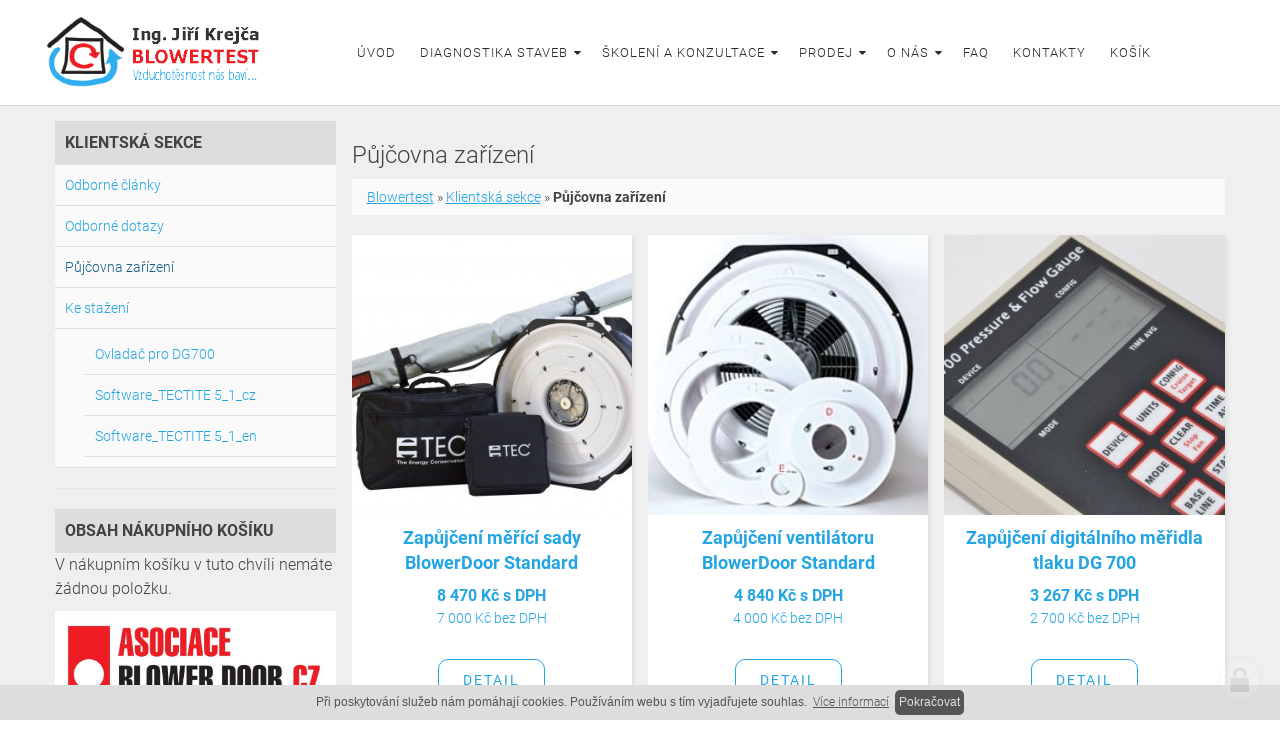

--- FILE ---
content_type: text/html; charset=utf-8
request_url: https://www.blowertest.cz/pujcovna-zarizeni
body_size: 6314
content:
<!doctype html><!-- icard: bootstraplayout3 -->
<!--[if lt IE 7 ]> <html class="ie6"> <![endif]-->
<!--[if IE 7 ]>    <html class="ie7"> <![endif]-->
<!--[if IE 8 ]>    <html class="ie8"> <![endif]-->
<!--[if IE 9 ]>    <html class="ie9"> <![endif]-->
<!--[if (gt IE 9)|!(IE)]><!--> <html> <!--<![endif]-->
<head>
    <meta charset="utf-8" />
    <meta http-equiv="Content-Type" content="text/html; charset=utf-8" />
    <meta name="generator" content="icard.cz platform | www.icard.cz | Bootstrap 3.3.2" />

    <title>Půjčovna zařízení - Blowertest</title>
    <link rel="shortcut icon" href="https://www.blowertest.cz/cardskins/bs3.blowertest2020/favicon.ico" />
    <meta name="description" content="" />
    <meta name="keywords" content="" />
    <meta property="og:title" content="Půjčovna zařízení - Blowertest" />
    <meta property="og:type" content="website" />
    <meta property="og:description" content="" />
    <meta property="og:url" content="https://www.blowertest.cz/pujcovna-zarizeni" />
    <meta property="og:image" content="" />
    <script src="https://www.blowertest.cz/js/icardcore.min.js"></script>
    <script src="https://www.blowertest.cz/rfw/twitter.bootstrap/3.3.2/js/bootstrap.min.js"></script>
    <link href="https://www.blowertest.cz/rfw/twitter.bootstrap/3.3.2/css/bootstrap.min.css" rel="stylesheet" />
    <link href="https://www.blowertest.cz/rfw/twitter.bootstrap/3.3.2/icard.bootstrap.css" rel="stylesheet" />
    <meta name="viewport" content="width=device-width, initial-scale=1, maximum-scale=1" />
    <script type="text/javascript">head.ready(function() { head.test((head.browser.ie && parseFloat(head.browser.version) < 9),['https://www.blowertest.cz/js/respond.min.js'],[],function() {});});</script>
    <link rel="stylesheet" href="https://www.blowertest.cz/css/icardcore.min.css?20260118" />
    

    <link rel="stylesheet" href="https://www.blowertest.cz/cardskins/bs3.blowertest2020/_layoutSubpageSide/template.css?20260118" />
    <meta name="google-site-verification" content="q7SJTDfcs-0V7LAPIi8OF9kNV4bsNXSPwXxsZXqxIso" />
<!-- Global site tag (gtag.js) - Google Analytics -->
<script async src="https://www.googletagmanager.com/gtag/js?id=G-7XJSE8TNP8"></script>
<script>
  window.dataLayer = window.dataLayer || [];
  function gtag(){dataLayer.push(arguments);}
  gtag('js', new Date());

  gtag('config', 'G-7XJSE8TNP8');
</script>

    <!-- STYLES --->
<link rel="stylesheet" type="text/css" media="screen" href="https://www.blowertest.cz/cardskins/bs3.blowertest2020/_temp/cssloader-16f3f5ad835f.css?1603033622" id="tempcss" />
    </head>
<body data-lang="" class="page-20440 page-20705 page-20708 " id="page-20708" >



<div id="wrapper" class="core-layout">
	<div id="top-menu" class="sticky">    <div class="w-snippet" id="snippet-persistentWidget-menu-widgetsnippet">
                    







<div id="menu-nebula">
	<div class="menu-wrapper">
		<div class="core-row" data-flex="center">
						<div class="nebula-brand">
					<a href="/"><img src="https://www.blowertest.cz/cardskins/bs3.blowertest2020/img/logo.png" alt="logo" /></a>
			</div>
						<div class="core-col space-gap"></div>
						<div class="core-row nebula-nav" data-flex="center" data-hide="xs sm md">





    

<div id="snippet-persistentWidget-menu-persistentMenu-systemMenu-menu">
		<div class="component-item componentMenu" id="componentMenu_systemMenu">
			
			
			<ul class=""><li id="menuid-20442" class="nth1 first"><a href="/uvod"><span class="mpart1">Úvod</span> </a></li><li id="menuid-20443" class="nth2 haschild"><a href="/diagnostika-staveb"><span class="mpart1">Diagnostika staveb</span> </a>			<ul class=""><li id="menuid-20461" class="nth1 first"><a href="/blower-door-test-rodinnych-domu-a-bytu"><span class="mpart1">Blower door test rodinných domů a bytů</span> </a></li><li id="menuid-20462" class="nth2"><a href="/blower-door-test-bytovych-domu"><span class="mpart1">Blower door test bytových domů</span> </a></li><li id="menuid-20463" class="nth3"><a href="/blower-door-test-velkych-hal-a-prumyslovych-objektu"><span class="mpart1">Blower door test velkých hal a průmyslových objektů</span> </a></li><li id="menuid-21403" class="nth4"><a href="/mereni-vzduchotechniky"><span class="mpart1">Měření těsnosti vzduchotechnického potrubí</span> </a></li><li id="menuid-20464" class="nth5"><a href="/door-fan-test"><span class="mpart1">Door Fan test</span> </a></li><li id="menuid-20465" class="nth6"><a href="/kontrola-nastaveni-vzduchotechniky"><span class="mpart1">Kontrola nastavení vzduchotechniky</span> </a></li><li id="menuid-20466" class="nth7 haschild"><a href="/laborator-vzduchotesnosti"><span class="mpart1">Laboratoř vzduchotěsnosti</span> </a></li><li id="menuid-20467" class="nth8 last"><a href="/termografie-staveb-a-prumyslovych-zarizeni"><span class="mpart1">Termografie staveb a průmyslových zařízení</span> </a></li></ul>
</li><li id="menuid-20444" class="nth3 haschild"><a href="/skoleni-a-konzultace"><span class="mpart1">Školení a konzultace</span> </a>			<ul class=""><li id="menuid-20468" class="nth1 first"><a href="/zakladni-kurz-blower-door-test"><span class="mpart1">Základní kurz Blower door test</span> </a></li><li id="menuid-20469" class="nth2"><a href="/jak-navrhovat-a-stavet-vzduchotesne-budovy"><span class="mpart1">Jak navrhovat a stavět vzduchotěsné budovy</span> </a></li><li id="menuid-20470" class="nth3"><a href="/blower-door-test-velkych-budov-s-blowerdoor-multiplefan"><span class="mpart1">Blower door test velkých budov s BlowerDoor MultipleFan</span> </a></li><li id="menuid-20471" class="nth4"><a href="/konzultace-ve-fazi-projektu-stavby"><span class="mpart1">Konzultace ve fázi projektu stavby</span> </a></li><li id="menuid-20472" class="nth5 last"><a href="/konzultace-v-prubehu-vystavby"><span class="mpart1">Konzultace v průběhu výstavby</span> </a></li></ul>
</li><li id="menuid-20445" class="nth4 haschild"><a href="/prodej"><span class="mpart1">Prodej</span> </a>			<ul class=""><li id="menuid-20452" class="nth1 first haschild"><a href="/merici-technika-minneapolis-blowerdoor"><span class="mpart1">Měřicí technika Minneapolis BlowerDoor</span> </a></li><li id="menuid-20453" class="nth2"><a href="/kalibrace-meridel"><span class="mpart1">Kalibrace měřidel</span> </a></li><li id="menuid-20454" class="nth3"><a href="/zarizeni-pro-detekci-netesnosti"><span class="mpart1">Zařízení pro detekci netěsností</span> </a></li><li id="menuid-20455" class="nth4 last haschild"><a href="/material-pro-vzduchotesnost-staveb"><span class="mpart1">Materiál pro vzduchotěsnost staveb</span> </a></li></ul>
</li><li id="menuid-20446" class="nth5 haschild"><a href="/o-nas"><span class="mpart1">O nás</span> </a>			<ul class=""><li id="menuid-20449" class="nth1 first"><a href="/novinky"><span class="mpart1">Novinky</span> </a></li><li id="menuid-20450" class="nth2"><a href="/zajimave-realizace"><span class="mpart1">Zajímavé realizace</span> </a></li><li id="menuid-20503" class="nth3"><a href="/30-let-minneapolis-blowerdoor"><span class="mpart1">30 let Minneapolis BlowerDoor</span> </a></li><li id="menuid-20451" class="nth4 last"><a href="/obchodni-podminky"><span class="mpart1">Obchodní podmínky</span> </a></li></ul>
</li><li id="menuid-20447" class="nth6"><a href="/nejcastejsi-dotazy"><span class="mpart1">FAQ</span> </a></li><li id="menuid-20448" class="nth7"><a href="/kontakty"><span class="mpart1">Kontakty</span> </a></li><li id="menuid-20485" class="nth8 last"><a href="/kosik"><span class="mpart1">Košík</span> </a></li></ul>
		</div>



</div>			</div>

						<div class="core-col space-gap"></div>



						<div data-hide="lg">
				<button id="btn-show-nav" class="nebula-bars btn btn--open-nav"><i class="la la-bars"></i></button>
			</div>
		</div>
	</div>
</div>

<div id="mobile-nav-body" class="right">
	<div class="core-row mobile-nav-wrapper" data-flex="center">





    

<div id="snippet-persistentWidget-menu-persistentMenu-mobileSystemMenu-menu">
		<div class="component-item componentMenu" id="componentMenu_mobileSystemMenu">
			
			
			<ul class=""><li id="menuid-20442" class="nth1 first"><a href="/uvod"><span class="mpart1">Úvod</span> </a></li><li id="menuid-20443" class="nth2 haschild"><a href="/diagnostika-staveb"><span class="mpart1">Diagnostika staveb</span> </a></li><li id="menuid-20444" class="nth3 haschild"><a href="/skoleni-a-konzultace"><span class="mpart1">Školení a konzultace</span> </a></li><li id="menuid-20445" class="nth4 haschild"><a href="/prodej"><span class="mpart1">Prodej</span> </a></li><li id="menuid-20446" class="nth5 haschild"><a href="/o-nas"><span class="mpart1">O nás</span> </a></li><li id="menuid-20447" class="nth6"><a href="/nejcastejsi-dotazy"><span class="mpart1">FAQ</span> </a></li><li id="menuid-20448" class="nth7"><a href="/kontakty"><span class="mpart1">Kontakty</span> </a></li><li id="menuid-20485" class="nth8 last"><a href="/kosik"><span class="mpart1">Košík</span> </a></li></ul>
		</div>



</div>	</div>


		<button id="btn-close-nav" class="btn btn--close-nav" aria-label="Close menu"><i class="la la-close"></i></button>
</div>

    </div></div>

    <div class="w-snippet" id="snippet-widget-contentContainerSide-widgetsnippet">
                    

<section class="content-container">
	<div class="core-container container-wrapper">
		<div class="core-row" data-flex="gutter-l">
			<div class="core-col" data-flex="1/4" id="leftpanel">
				<div class="desktop-only">





    

<div id="snippet-widget-contentContainerSide-persistentMenu-submenuLeft-menu">
		<div class="component-item componentMenu" id="componentMenu_submenuLeft">
			<p class="submenutitle">Klientská sekce</p>
			
			<ul class=""><li id="menuid-20706" class="nth1 first"><a href="/odborne-clanky"><span class="mpart1">Odborné články</span> </a></li><li id="menuid-20707" class="nth2"><a href="/odborne-dotazy"><span class="mpart1">Odborné dotazy</span> </a></li><li id="menuid-20708" class="nth3 active"><a href="/pujcovna-zarizeni"><span class="mpart1">Půjčovna zařízení</span> </a></li><li id="menuid-20709" class="nth4 last haschild"><a href="/ke-stazeni"><span class="mpart1">Ke stažení</span> </a>			<ul class=""><li id="menuid-20894" class="nth1 first"><a href="/ovladac-dg700"><span class="mpart1">Ovladač pro DG700</span> </a></li><li id="menuid-20895" class="nth2"><a href="/tectite-5-1-cz"><span class="mpart1">Software_TECTITE 5_1_cz</span> </a></li><li id="menuid-21575" class="nth3 last"><a href="/software-tectite-5-1-en"><span class="mpart1">Software_TECTITE 5_1_en</span> </a></li></ul>
</li></ul>
		</div>



</div>					<hr />



<div class="">
    <div class="componentContainer ">

                    <div class="container-item item" id="kosik-item-1">
                    
<div id="snippet-widget-contentContainerSide-persistentContainer-kosik-persistentShopCart-13e3ea4faefefdd11e9f06dd944c4059-shopcart">
    

<div class="component-item 13e3ea4faefefdd11e9f06dd944c4059" id="componentShopCart_13e3ea4faefefdd11e9f06dd944c4059">
    <p class="submenutitle">Obsah nákupního košíku</p>
    <p>V nákupním košíku v tuto chvíli nemáte žádnou položku.</p>
    
</div>
</div>                                        </div>
    </div>
</div>



<div class="componentImageWrapper" id="snippet-widget-contentContainerSide-persistentImage-left1-image">
        <img itemprop="url" class="componentImage" src="/cardfiles/card-blowertest/img/9b5434597a1b3360f019ca979cb9ea7d.jpg" alt="" />
        <div class="componentImageOverlay"></div>

</div>


<div class="componentImageWrapper" id="snippet-widget-contentContainerSide-persistentImage-left2-image">
        <img itemprop="url" class="componentImage" src="/cardfiles/card-blowertest/img/f675aacec5088170147bbf30df1137b4.jpg" alt="" />
        <div class="componentImageOverlay"></div>

</div>


<div class="componentImageWrapper" id="snippet-widget-contentContainerSide-persistentImage-left3-image">
        <img itemprop="url" class="componentImage" src="/cardfiles/card-blowertest/img/8104da999bbe5e2fea295b8dfa5a21e3.jpg" alt="" />
        <div class="componentImageOverlay"></div>

</div>
				</div>	
			</div>	
			<div class="core-col col-text" data-flex="3/4" data-flex-sm="1/1">
					<h1 class="h2 page-title">Půjčovna zařízení</h1>


    

<div class="component-item componentNavigator breadcrumb" id="componentNavigator_default">
    <a href="https://www.blowertest.cz/">Blowertest</a> <span class="divider">&raquo;</span>                <a class="navitem" href="/klientska-sekce">Klientská sekce</a>
        <span class="divider">&raquo;</span>
                <strong class="navitem">Půjčovna zařízení</strong>
        
</div>



<div class="">
    <div class="componentContainer ">

                    <div class="container-item item" id="default-item-1">
                    
<div id="snippet-widget-contentContainerSide-container-default-products-0923300392534ba9eb3d5e301de7bd36-products">
    


<div class="component-item componentProducts" id="componentProducts_0923300392534ba9eb3d5e301de7bd36">
        <div class="product-item core-row" data-flex="gutter-l">
                <div class="core-col ac" data-flex="1/3">
                
                    <div class="shopitem">                        
                        <a class="image-link fullfill" data-autosize="box" href="/zapujceni-merici-sady-blowerdoor-standard">
                            <img src="/cardfiles/card-blowertest/card-20736/img/thumbs/cef96c41dbcda59b94589ef7f1cf96d8.jpg" alt="Zapůjčení měřící sady BlowerDoor Standard" />
                        </a>
                        <div class="padding-horizontal">
                            <a class="image-link" href="/zapujceni-merici-sady-blowerdoor-standard">
                                <span class="ptitle" href="/zapujceni-merici-sady-blowerdoor-standard">Zapůjčení měřící sady BlowerDoor Standard</span>
                                
                                    <span class="pprice"><strong><span>8 470&nbsp;Kč</span> s DPH</strong></span>
                                    <span class="pprice"><small><span>7 000&nbsp;Kč</span> bez DPH</small></span>
                                    
                                <span class="btn btn-default">Detail</span>
                            </a>    
                            <a href="/zapujceni-merici-sady-blowerdoor-standard"></a>
                        </div>
                    </div>

                </div>
            
                <div class="core-col ac" data-flex="1/3">
                
                    <div class="shopitem">                        
                        <a class="image-link fullfill" data-autosize="box" href="/zapujceni-ventilatoru-blowerdoor-standard">
                            <img src="/cardfiles/card-blowertest/card-20737/img/thumbs/527a08b3e1338df15e3ef2a9cf5586ab.jpg" alt="Zapůjčení ventilátoru BlowerDoor Standard" />
                        </a>
                        <div class="padding-horizontal">
                            <a class="image-link" href="/zapujceni-ventilatoru-blowerdoor-standard">
                                <span class="ptitle" href="/zapujceni-ventilatoru-blowerdoor-standard">Zapůjčení ventilátoru BlowerDoor Standard</span>
                                
                                    <span class="pprice"><strong><span>4 840&nbsp;Kč</span> s DPH</strong></span>
                                    <span class="pprice"><small><span>4 000&nbsp;Kč</span> bez DPH</small></span>
                                    
                                <span class="btn btn-default">Detail</span>
                            </a>    
                            <a href="/zapujceni-ventilatoru-blowerdoor-standard"></a>
                        </div>
                    </div>

                </div>
            
                <div class="core-col ac" data-flex="1/3">
                
                    <div class="shopitem">                        
                        <a class="image-link fullfill" data-autosize="box" href="/zapujceni-digitalniho-meridla-tlaku-dg-700">
                            <img src="/cardfiles/card-blowertest/card-20738/img/thumbs/1a4edb0e9781377c16636d536a35b6d8.jpg" alt="Zapůjčení digitálního měřidla tlaku DG 700" />
                        </a>
                        <div class="padding-horizontal">
                            <a class="image-link" href="/zapujceni-digitalniho-meridla-tlaku-dg-700">
                                <span class="ptitle" href="/zapujceni-digitalniho-meridla-tlaku-dg-700">Zapůjčení digitálního měřidla tlaku DG 700</span>
                                
                                    <span class="pprice"><strong><span>3 267&nbsp;Kč</span> s DPH</strong></span>
                                    <span class="pprice"><small><span>2 700&nbsp;Kč</span> bez DPH</small></span>
                                    
                                <span class="btn btn-default">Detail</span>
                            </a>    
                            <a href="/zapujceni-digitalniho-meridla-tlaku-dg-700"></a>
                        </div>
                    </div>

                </div>
            
                <div class="core-col ac" data-flex="1/3">
                
                    <div class="shopitem">                        
                        <a class="image-link fullfill" data-autosize="box" href="/zapujceni-regulatoru-otacek-pro-ventilator-blowerdoor-standard">
                            <img src="/cardfiles/card-blowertest/card-21363/img/thumbs/921c7f36526cf0d9bb7439e56e789da7.jpg" alt="Zapůjčení regulátoru otáček pro ventilátor BlowerDoor Standard" />
                        </a>
                        <div class="padding-horizontal">
                            <a class="image-link" href="/zapujceni-regulatoru-otacek-pro-ventilator-blowerdoor-standard">
                                <span class="ptitle" href="/zapujceni-regulatoru-otacek-pro-ventilator-blowerdoor-standard">Zapůjčení regulátoru otáček pro ventilátor BlowerDoor Standard</span>
                                
                                    <span class="pprice"><strong><span>1 331&nbsp;Kč</span> s DPH</strong></span>
                                    <span class="pprice"><small><span>1 100&nbsp;Kč</span> bez DPH</small></span>
                                    
                                <span class="btn btn-default">Detail</span>
                            </a>    
                            <a href="/zapujceni-regulatoru-otacek-pro-ventilator-blowerdoor-standard"></a>
                        </div>
                    </div>

                </div>
            
                <div class="core-col ac" data-flex="1/3">
                
                    <div class="shopitem">                        
                        <a class="image-link fullfill" data-autosize="box" href="/zapujceni-blowerdoor-instalacniho-ramu-standardni-velikost">
                            <img src="/cardfiles/card-blowertest/card-20739/img/thumbs/73752c018762ece932ce3a48736298a3.jpg" alt="Zapůjčení BlowerDoor instalačního rámu - standardní velikost" />
                        </a>
                        <div class="padding-horizontal">
                            <a class="image-link" href="/zapujceni-blowerdoor-instalacniho-ramu-standardni-velikost">
                                <span class="ptitle" href="/zapujceni-blowerdoor-instalacniho-ramu-standardni-velikost">Zapůjčení BlowerDoor instalačního rámu - standardní velikost</span>
                                
                                    <span class="pprice"><strong><span>1 331&nbsp;Kč</span> s DPH</strong></span>
                                    <span class="pprice"><small><span>1 100&nbsp;Kč</span> bez DPH</small></span>
                                    
                                <span class="btn btn-default">Detail</span>
                            </a>    
                            <a href="/zapujceni-blowerdoor-instalacniho-ramu-standardni-velikost"></a>
                        </div>
                    </div>

                </div>
            
                <div class="core-col ac" data-flex="1/3">
                
                    <div class="shopitem">                        
                        <a class="image-link fullfill" data-autosize="box" href="/zapujceni-blowerdoor-plachty-standardni-velikosti-s-1-otvorem-pro-ventilator-standard">
                            <img src="/cardfiles/card-blowertest/card-20740/img/thumbs/da15babede034531636c6c3ef030a3a3.jpg" alt="Zapůjčení BlowerDoor plachty standardní velikosti s 1 otvorem pro ventilátor Standard" />
                        </a>
                        <div class="padding-horizontal">
                            <a class="image-link" href="/zapujceni-blowerdoor-plachty-standardni-velikosti-s-1-otvorem-pro-ventilator-standard">
                                <span class="ptitle" href="/zapujceni-blowerdoor-plachty-standardni-velikosti-s-1-otvorem-pro-ventilator-standard">Zapůjčení BlowerDoor plachty standardní velikosti s 1 otvorem pro ventilátor Standard</span>
                                
                                    <span class="pprice"><strong><span>1 331&nbsp;Kč</span> s DPH</strong></span>
                                    <span class="pprice"><small><span>1 100&nbsp;Kč</span> bez DPH</small></span>
                                    
                                <span class="btn btn-default">Detail</span>
                            </a>    
                            <a href="/zapujceni-blowerdoor-plachty-standardni-velikosti-s-1-otvorem-pro-ventilator-standard"></a>
                        </div>
                    </div>

                </div>
            
                <div class="core-col ac" data-flex="1/3">
                
                    <div class="shopitem">                        
                        <a class="image-link fullfill" data-autosize="box" href="/zapujceni-blowerdoor-plachty-standardni-velikosti-s-2-otvory-pro-ventilator-standard">
                            <img src="/cardfiles/card-blowertest/card-20741/img/thumbs/927cf972ac943e501a834472de4193ce.jpg" alt="Zapůjčení BlowerDoor plachty standardní velikosti s 2 otvory pro ventilátor Standard" />
                        </a>
                        <div class="padding-horizontal">
                            <a class="image-link" href="/zapujceni-blowerdoor-plachty-standardni-velikosti-s-2-otvory-pro-ventilator-standard">
                                <span class="ptitle" href="/zapujceni-blowerdoor-plachty-standardni-velikosti-s-2-otvory-pro-ventilator-standard">Zapůjčení BlowerDoor plachty standardní velikosti s 2 otvory pro ventilátor Standard</span>
                                
                                    <span class="pprice"><strong><span>1 331&nbsp;Kč</span> s DPH</strong></span>
                                    <span class="pprice"><small><span>1 100&nbsp;Kč</span> bez DPH</small></span>
                                    
                                <span class="btn btn-default">Detail</span>
                            </a>    
                            <a href="/zapujceni-blowerdoor-plachty-standardni-velikosti-s-2-otvory-pro-ventilator-standard"></a>
                        </div>
                    </div>

                </div>
            
                <div class="core-col ac" data-flex="1/3">
                
                    <div class="shopitem">                        
                        <a class="image-link fullfill" data-autosize="box" href="/zapujceni-blowerdoor-plachty-standardni-velikosti-s-3-otvory-pro-ventilator-standard">
                            <img src="/cardfiles/card-blowertest/card-20742/img/thumbs/21f40b846e851695a598388cf0020406.jpg" alt="Zapůjčení BlowerDoor plachty standardní velikosti s 3 otvory pro ventilátor Standard" />
                        </a>
                        <div class="padding-horizontal">
                            <a class="image-link" href="/zapujceni-blowerdoor-plachty-standardni-velikosti-s-3-otvory-pro-ventilator-standard">
                                <span class="ptitle" href="/zapujceni-blowerdoor-plachty-standardni-velikosti-s-3-otvory-pro-ventilator-standard">Zapůjčení BlowerDoor plachty standardní velikosti s 3 otvory pro ventilátor Standard</span>
                                
                                    <span class="pprice"><strong><span>1 331&nbsp;Kč</span> s DPH</strong></span>
                                    <span class="pprice"><small><span>1 100&nbsp;Kč</span> bez DPH</small></span>
                                    
                                <span class="btn btn-default">Detail</span>
                            </a>    
                            <a href="/zapujceni-blowerdoor-plachty-standardni-velikosti-s-3-otvory-pro-ventilator-standard"></a>
                        </div>
                    </div>

                </div>
            
                <div class="core-col ac" data-flex="1/3">
                
                    <div class="shopitem">                        
                        <a class="image-link fullfill" data-autosize="box" href="/zapujceni-blowerdoor-plachty-standardni-velikosti-s-1-otvorem-pro-ventilator-ductblaster-minifan">
                            <img src="/cardfiles/card-blowertest/card-20743/img/thumbs/db3f5748ebaf9447a2891c2a6da3e69e.jpg" alt="Zapůjčení BlowerDoor plachty standardní velikosti s 1 otvorem pro ventilátor DuctBlaster (MiniFan)" />
                        </a>
                        <div class="padding-horizontal">
                            <a class="image-link" href="/zapujceni-blowerdoor-plachty-standardni-velikosti-s-1-otvorem-pro-ventilator-ductblaster-minifan">
                                <span class="ptitle" href="/zapujceni-blowerdoor-plachty-standardni-velikosti-s-1-otvorem-pro-ventilator-ductblaster-minifan">Zapůjčení BlowerDoor plachty standardní velikosti s 1 otvorem pro ventilátor DuctBlaster (MiniFan)</span>
                                
                                    <span class="pprice"><strong><span>1 331&nbsp;Kč</span> s DPH</strong></span>
                                    <span class="pprice"><small><span>1 100&nbsp;Kč</span> bez DPH</small></span>
                                    
                                <span class="btn btn-default">Detail</span>
                            </a>    
                            <a href="/zapujceni-blowerdoor-plachty-standardni-velikosti-s-1-otvorem-pro-ventilator-ductblaster-minifan"></a>
                        </div>
                    </div>

                </div>
            
                <div class="core-col ac" data-flex="1/3">
                
                    <div class="shopitem">                        
                        <a class="image-link fullfill" data-autosize="box" href="/zapujceni-mikroprutokomeru-mlm">
                            <img src="/cardfiles/card-blowertest/card-20744/img/thumbs/bae77ac7863f5692897d9da4f927745f.jpg" alt="Zapůjčení mikroprůtokoměru MLM" />
                        </a>
                        <div class="padding-horizontal">
                            <a class="image-link" href="/zapujceni-mikroprutokomeru-mlm">
                                <span class="ptitle" href="/zapujceni-mikroprutokomeru-mlm">Zapůjčení mikroprůtokoměru MLM</span>
                                
                                    <span class="pprice"><strong><span>4 719&nbsp;Kč</span> s DPH</strong></span>
                                    <span class="pprice"><small><span>3 900&nbsp;Kč</span> bez DPH</small></span>
                                    
                                <span class="btn btn-default">Detail</span>
                            </a>    
                            <a href="/zapujceni-mikroprutokomeru-mlm"></a>
                        </div>
                    </div>

                </div>
            
                <div class="core-col ac" data-flex="1/3">
                
                    <div class="shopitem">                        
                        <a class="image-link fullfill" data-autosize="box" href="/zapujceni-flowblaster">
                            <img src="/cardfiles/card-blowertest/card-20745/img/thumbs/69409b55df3083ebfd215dd91369557d.jpg" alt="Zapůjčení FlowBlaster" />
                        </a>
                        <div class="padding-horizontal">
                            <a class="image-link" href="/zapujceni-flowblaster">
                                <span class="ptitle" href="/zapujceni-flowblaster">Zapůjčení FlowBlaster</span>
                                
                                    <span class="pprice"><strong><span>3 025&nbsp;Kč</span> s DPH</strong></span>
                                    <span class="pprice"><small><span>2 500&nbsp;Kč</span> bez DPH</small></span>
                                    
                                <span class="btn btn-default">Detail</span>
                            </a>    
                            <a href="/zapujceni-flowblaster"></a>
                        </div>
                    </div>

                </div>
            
                <div class="core-col ac" data-flex="1/3">
                
                    <div class="shopitem">                        
                        <a class="image-link fullfill" data-autosize="box" href="/zapujceni-vyvijece-koure-handfogger">
                            <img src="/cardfiles/card-blowertest/card-20746/img/thumbs/e98de9f16a88f7e19adc56168af8d1b4.jpg" alt="Zapůjčení vyvíječe kouře HandFogger" />
                        </a>
                        <div class="padding-horizontal">
                            <a class="image-link" href="/zapujceni-vyvijece-koure-handfogger">
                                <span class="ptitle" href="/zapujceni-vyvijece-koure-handfogger">Zapůjčení vyvíječe kouře HandFogger</span>
                                
                                    <span class="pprice"><strong><span>2 178&nbsp;Kč</span> s DPH</strong></span>
                                    <span class="pprice"><small><span>1 800&nbsp;Kč</span> bez DPH</small></span>
                                    
                                <span class="btn btn-default">Detail</span>
                            </a>    
                            <a href="/zapujceni-vyvijece-koure-handfogger"></a>
                        </div>
                    </div>

                </div>
            
                <div class="core-col ac" data-flex="1/3">
                
                    <div class="shopitem">                        
                        <a class="image-link fullfill" data-autosize="box" href="/zapujceni-vyvijece-koure-heavyfogger">
                            <img src="/cardfiles/card-blowertest/card-20747/img/thumbs/02faa6262512a6c1bf05b44127439f23.jpg" alt="Zapůjčení vyvíječe kouře HeavyFogger" />
                        </a>
                        <div class="padding-horizontal">
                            <a class="image-link" href="/zapujceni-vyvijece-koure-heavyfogger">
                                <span class="ptitle" href="/zapujceni-vyvijece-koure-heavyfogger">Zapůjčení vyvíječe kouře HeavyFogger</span>
                                
                                    <span class="pprice"><strong><span>2 178&nbsp;Kč</span> s DPH</strong></span>
                                    <span class="pprice"><small><span>1 800&nbsp;Kč</span> bez DPH</small></span>
                                    
                                <span class="btn btn-default">Detail</span>
                            </a>    
                            <a href="/zapujceni-vyvijece-koure-heavyfogger"></a>
                        </div>
                    </div>

                </div>
            
                <div class="core-col ac" data-flex="1/3">
                
                    <div class="shopitem">                        
                        <a class="image-link fullfill" data-autosize="box" href="/zapujceni-vyvijece-koure-slight-fogger">
                            <img src="/cardfiles/card-blowertest/card-21360/img/thumbs/8839d9a70991bcc837356af5049e5c97.jpg" alt="Zapůjčení vyvíječe kouře Slight Fogger" />
                        </a>
                        <div class="padding-horizontal">
                            <a class="image-link" href="/zapujceni-vyvijece-koure-slight-fogger">
                                <span class="ptitle" href="/zapujceni-vyvijece-koure-slight-fogger">Zapůjčení vyvíječe kouře Slight Fogger</span>
                                
                                    <span class="pprice"><strong><span>2 178&nbsp;Kč</span> s DPH</strong></span>
                                    <span class="pprice"><small><span>1 800&nbsp;Kč</span> bez DPH</small></span>
                                    
                                <span class="btn btn-default">Detail</span>
                            </a>    
                            <a href="/zapujceni-vyvijece-koure-slight-fogger"></a>
                        </div>
                    </div>

                </div>
            
        </div>
    
</div>
</div>                                        </div>
    </div>
</div>

			</div>
		</div>
	</div>
</section>    </div>	
    <div class="w-snippet" id="snippet-persistentWidget-footer-widgetsnippet">
                    


<div class="footer-nav core-theme-dark">
	<div class="core-container footer-wrapper">
		<div class="core-row nav-wrapper">
			<div class="nav-menu">
				<h5 class="nav-title">Důležité informace</h5>

<div id="snippet-persistentWidget-footer-html-footerMenu-htmlinline">
    

<div class="componentHtmlInlineBlock  component-item" id="componentHtmlInlineBlock_footerMenu">
    <p><a href="/klientska-sekce">Klientská sekce</a><br /><a href="/novinky">Novinky</a><br /><a href="/obchodni-podminky">Obchodní podmínky</a></p>
</div>

</div>			</div>
			<div class="nav-company">
				<h5 class="nav-title">Ing. Jiří Krejča</h5>

<div id="snippet-persistentWidget-footer-html-footerCompany1-htmlinline">
    

<div class="componentHtmlInlineBlock  component-item" id="componentHtmlInlineBlock_footerCompany1">
    <p>Musilova 5<br />586 01<br />Jihlava<br />IČ: 76539547<br />DIČ: 6709101014</p>
</div>

</div>			</div>
			<div class="nav-company">
				<h5 class="nav-title">Blowertest s.r.o.</h5>

<div id="snippet-persistentWidget-footer-html-footerCompany2-htmlinline">
    

<div class="componentHtmlInlineBlock  component-item" id="componentHtmlInlineBlock_footerCompany2">
    <p>Musilova 5<br />586 01<br />Jihlava<br />IČ: 04680936</p>
</div>

</div>			</div>
			<div class="nav-contact">
				<h5 class="nav-title">Kontakt</h5>
				<div class="contact-item">
    

<a class="componentLink " id="componentLink_footerPhone5" href="tel:+420724041052">
    +420 724 041 052
</a></div>
				<div class="contact-item">
    

<a class="componentLink " id="componentLink_footerEmail" href="mailto:info@blowertest.cz">
    info@blowertest.cz
</a></div>
			</div>
			<div class="nav-followus">
				<h5 class="nav-title">Zůstaňte ve spojení</h5>
				<a target="_blank" href="https://www.facebook.com/Blower-door-143883985625498/"><i class="fa fa-facebook"></i></a>
				<a target="_blank" href="https://www.youtube.com/channel/UC96-Hkm0fNmJoOqOtU9eAmA"><i class="fa fa-youtube"></i></a>
			</div>
		</div>
		<div class="core-row copyright" data-flex="center">
			<div class="core-col col-text" data-flex="1/2">
				<div class="text-left">

<div id="snippet-persistentWidget-footer-htmlInlineBlock-textLeft-htmlinline">
    

<div class="componentHtmlInlineBlock  component-item" id="componentHtmlInlineBlock_textLeft">
    <p>© copyright 2020<br /></p>
</div>

</div>				</div>
			</div>
			<div class="core-col col-text" data-flex="1/2">
				<div class="text-right">
					web by <a href='http://galar.cz' target='_blank' title='WEB, SEO, reklama'>galar.cz</a>
				</div>
			</div>
		</div>
	</div>
</div>    </div></div>


<script>

  head.ready(function() {
    $('a[href*="#"]:not([href="#"]):not(a.tab-link[href*="#"]):not([href="#slideshow"]):not([href*="#photogallery"]):not(a.accordion-link[href*="#"])').click(function() {
        if (location.pathname.replace(/^\//,'') == this.pathname.replace(/^\//,'') && location.hostname == this.hostname) {
          var target = $(this.hash);
          target = target.length ? target : $('[name=' + this.hash.slice(1) +']');
          if (target.length) {
            $('html, body').animate({
              scrollTop: target.offset().top - 0
            }, 1000);
            return false;
          }
        }
      });
  });

</script>    <!-- 1768700120 -->


    <!-- JAVASCRIPTS LOADER START 1768700120 -->

<div id="snippet--js">    <script src="/cardskins/bs3.blowertest2020/templates/componentWidget/menu_nebula/default.js"></script><!-- js [_e9bcccd5c821d414a09900081a9ef45b] -->
</div>    <!-- JAVASCRIPTS LOADER END -->


    <div class="loginpanel">
            <a rel="nofollow" class="icardloginbtn" title="Přihlásit se do administrace" href="/auth/login/pujcovna-zarizeni?backlink=pujcovna-zarizeni"></a>
    </div>

        <!--[if lte IE 6]>
    <div id="ie-message">
      POZOR! používáte zastaralý internetový prohlížeč! Z bezpečnostních důvodů je nutné jej aktualizovat na novější <a href="https://windows.microsoft.com/cs-cz/internet-explorer/download-ie" target="_new">IE</a>, <a href="https://www.getfirefox.com" target="_new">Firefox</a> nebo <a href="https://www.google.com/intl/cs/chrome/" target="_new">Chrome</a>.
    </div>
    <![endif]-->
    <!-- ADDITIONAL --><div id="snippet--additionalContent"></div>
    <div class="accesskeys" style="display:none">
        <a href="/" accesskey="0">Home</a>
        <a href="/" accesskey="1">Web map</a>
        <a href="/popr/" accesskey="2">Prohlášení o přístupnosti</a>
    </div>
</body>
</html>


--- FILE ---
content_type: text/css
request_url: https://www.blowertest.cz/cardskins/bs3.blowertest2020/_temp/cssloader-16f3f5ad835f.css?1603033622
body_size: 3468
content:
#menu-nebula ul,#mobile-nav-body ul{list-style:none;padding:0;margin:0}#menu-nebula li,#mobile-nav-body li{margin:0;padding:0;display:inline-block}#menu-nebula .btn,#mobile-nav-body .btn{margin:0;padding:0;border:none;-webkit-border-radius:0;-moz-border-radius:0;border-radius:0;background:0 0;outline:0;-webkit-box-shadow:none;-moz-box-shadow:none;box-shadow:none}#menu-nebula .btn:focus,#mobile-nav-body .btn:focus{outline:0}#wrapper .sticky,.sticky{position:fixed;top:0;left:0;right:0;z-index:1001;pointer-events:none}#menu-nebula{padding:15px 40px;position:relative;pointer-events:auto;-moz-box-shadow:0 1px 0 0 rgba(30,30,30,.1);-webkit-box-shadow:0 1px 0 0 rgba(30,30,30,.1);box-shadow:0 1px 0 0 rgba(30,30,30,.1);-webkit-transition:color .3s 0s ease,margin .3s 0s ease,background-color .3s 0s ease,padding .3s 0s ease,transform .3s 0s ease,box-shadow .3s 0s ease;-moz-transition:color .3s 0s ease,margin .3s 0s ease,background-color .3s 0s ease,padding .3s 0s ease,transform .3s 0s ease,box-shadow .3s 0s ease;-ms-transition:color .3s 0s ease,margin .3s 0s ease,background-color .3s 0s ease,padding .3s 0s ease,transform .3s 0s ease,box-shadow .3s 0s ease;-o-transition:color .3s 0s ease,margin .3s 0s ease,background-color .3s 0s ease,padding .3s 0s ease,transform .3s 0s ease,box-shadow .3s 0s ease;transition:color .3s 0s ease,margin .3s 0s ease,background-color .3s 0s ease,padding .3s 0s ease,transform .3s 0s ease,box-shadow .3s 0s ease}#menu-nebula .menu-wrapper{position:relative}#menu-nebula .nebula-brand img{height:100px;padding:0 5px}@media (max-width:1499px),(max-height:850px){#menu-nebula .nebula-brand img{height:90px}}@media (max-width:1199px),(max-height:800px){#menu-nebula .nebula-brand img{height:75px}}@media (max-width:991px),(max-height:700px){#menu-nebula .nebula-brand img{height:60px;padding:0 5px}}#menu-nebula .nebula-nav ul:hover li.active:after{left:50%;right:50%}#menu-nebula .nebula-nav ul:hover li.active:hover:after{left:0;right:0}#menu-nebula .nebula-nav ul li{letter-spacing:2px;font-size:14px;text-transform:uppercase;position:relative}@media (max-width:1360px){#menu-nebula .nebula-nav ul li{font-size:13px;letter-spacing:1px}}#menu-nebula .nebula-nav ul li a{padding:15px;text-decoration:none;display:inline-block;-webkit-transition:color .3s 0s ease,background-color .3s 0s ease,transform .3s 0s ease;-moz-transition:color .3s 0s ease,background-color .3s 0s ease,transform .3s 0s ease;-ms-transition:color .3s 0s ease,background-color .3s 0s ease,transform .3s 0s ease;-o-transition:color .3s 0s ease,background-color .3s 0s ease,transform .3s 0s ease;transition:color .3s 0s ease,background-color .3s 0s ease,transform .3s 0s ease}@media (max-width:1360px){#menu-nebula .nebula-nav ul li a{padding:15px 12px}}#menu-nebula .nebula-nav ul li a:hover{text-decoration:none;-webkit-transition:color .3s 0s ease,background-color .3s 0s ease,transform .3s 0s ease;-moz-transition:color .3s 0s ease,background-color .3s 0s ease,transform .3s 0s ease;-ms-transition:color .3s 0s ease,background-color .3s 0s ease,transform .3s 0s ease;-o-transition:color .3s 0s ease,background-color .3s 0s ease,transform .3s 0s ease;transition:color .3s 0s ease,background-color .3s 0s ease,transform .3s 0s ease}#menu-nebula .nebula-nav ul li.active a,#menu-nebula .nebula-nav ul li.active a:hover{-webkit-transition:color .3s 0s ease,background-color .3s 0s ease,transform .3s 0s ease;-moz-transition:color .3s 0s ease,background-color .3s 0s ease,transform .3s 0s ease;-ms-transition:color .3s 0s ease,background-color .3s 0s ease,transform .3s 0s ease;-o-transition:color .3s 0s ease,background-color .3s 0s ease,transform .3s 0s ease;transition:color .3s 0s ease,background-color .3s 0s ease,transform .3s 0s ease}#menu-nebula .nebula-nav ul li.active ul li a,#menu-nebula .nebula-nav ul li.active ul li a:hover{-webkit-transition:color .3s 0s ease,background-color .3s 0s ease;-moz-transition:color .3s 0s ease,background-color .3s 0s ease;-ms-transition:color .3s 0s ease,background-color .3s 0s ease;-o-transition:color .3s 0s ease,background-color .3s 0s ease;transition:color .3s 0s ease,background-color .3s 0s ease}#menu-nebula .nebula-nav ul li:after{content:'';pointer-events:none;position:absolute;left:50%;right:50%;bottom:0;-webkit-transition:border-color .3s 0s ease,right .3s 0s ease,left .3s 0s ease;-moz-transition:border-color .3s 0s ease,right .3s 0s ease,left .3s 0s ease;-ms-transition:border-color .3s 0s ease,right .3s 0s ease,left .3s 0s ease;-o-transition:border-color .3s 0s ease,right .3s 0s ease,left .3s 0s ease;transition:border-color .3s 0s ease,right .3s 0s ease,left .3s 0s ease;border-bottom:1px solid transparent}#menu-nebula .nebula-nav ul li.active:after{border-bottom:1px solid transparent;left:0;right:0}#menu-nebula .nebula-nav ul li:hover:after{-webkit-transition:border-color .3s 0s ease;-moz-transition:border-color .3s 0s ease;-ms-transition:border-color .3s 0s ease;-o-transition:border-color .3s 0s ease;transition:border-color .3s 0s ease;left:0;right:0;border-bottom:1px solid transparent;-webkit-transition:border-color .3s 0s ease,right .3s 0s ease,left .3s 0s ease;-moz-transition:border-color .3s 0s ease,right .3s 0s ease,left .3s 0s ease;-ms-transition:border-color .3s 0s ease,right .3s 0s ease,left .3s 0s ease;-o-transition:border-color .3s 0s ease,right .3s 0s ease,left .3s 0s ease;transition:border-color .3s 0s ease,right .3s 0s ease,left .3s 0s ease}#menu-nebula .nebula-nav ul li ul{pointer-events:none;-ms-filter:"progid:DXImageTransform.Microsoft.Alpha(Opacity=(0))";filter:alpha(opacity=0);-moz-opacity:0;-khtml-opacity:0;opacity:0;position:absolute;top:50px;background-color:#fff;padding:0;transform-style:preserve-3d;-ms-transform:translateY(-5px);-webkit-transform:translateY(-5px);transform:translateY(-5px);-moz-box-shadow:0 2px 15px 1px rgba(30,30,30,.15);-webkit-box-shadow:0 2px 15px 1px rgba(30,30,30,.15);box-shadow:0 2px 15px 1px rgba(30,30,30,.15);-webkit-transition:opacity .3s 0s ease,transform .3s 0s ease;-moz-transition:opacity .3s 0s ease,transform .3s 0s ease;-ms-transition:opacity .3s 0s ease,transform .3s 0s ease;-o-transition:opacity .3s 0s ease,transform .3s 0s ease;transition:opacity .3s 0s ease,transform .3s 0s ease}@media (max-width:1360px){#menu-nebula .nebula-nav ul li ul{top:48px}}#menu-nebula .nebula-nav ul li ul li{letter-spacing:.5px;font-size:14px;text-transform:none;width:100%;min-width:170px}@media (max-width:1360px){#menu-nebula .nebula-nav ul li ul li{font-size:13px}}#menu-nebula .nebula-nav ul li ul li a{width:350px;padding:10px 12px;color:#292929;border:none;background-color:transparent;-webkit-transition:color .3s 0s ease,background-color .3s 0s ease;-moz-transition:color .3s 0s ease,background-color .3s 0s ease;-ms-transition:color .3s 0s ease,background-color .3s 0s ease;-o-transition:color .3s 0s ease,background-color .3s 0s ease;transition:color .3s 0s ease,background-color .3s 0s ease}#menu-nebula .nebula-nav ul li ul li a:hover{background-color:#f0f0f0;color:#29303a;-webkit-transition:color .3s 0s ease,background-color .3s 0s ease;-moz-transition:color .3s 0s ease,background-color .3s 0s ease;-ms-transition:color .3s 0s ease,background-color .3s 0s ease;-o-transition:color .3s 0s ease,background-color .3s 0s ease;transition:color .3s 0s ease,background-color .3s 0s ease}#menu-nebula .nebula-nav ul li ul li.active a,#menu-nebula .nebula-nav ul li ul li.active a:hover{color:#29303a;-webkit-transition:color .3s 0s ease,background-color .3s 0s ease;-moz-transition:color .3s 0s ease,background-color .3s 0s ease;-ms-transition:color .3s 0s ease,background-color .3s 0s ease;-o-transition:color .3s 0s ease,background-color .3s 0s ease;transition:color .3s 0s ease,background-color .3s 0s ease}#menu-nebula .nebula-nav ul li:hover ul{pointer-events:auto;transform-style:preserve-3d;-ms-transform:translateY(0);-webkit-transform:translateY(0);transform:translateY(0);-ms-filter:"progid:DXImageTransform.Microsoft.Alpha(Opacity=(100))";filter:alpha(opacity=100);-moz-opacity:1;-khtml-opacity:1;opacity:1;-webkit-transition:opacity .3s 0s ease,transform .3s 0s ease;-moz-transition:opacity .3s 0s ease,transform .3s 0s ease;-ms-transition:opacity .3s 0s ease,transform .3s 0s ease;-o-transition:opacity .3s 0s ease,transform .3s 0s ease;transition:opacity .3s 0s ease,transform .3s 0s ease}#menu-nebula .nebula-nav ul:hover li.active a{-webkit-transition:color .3s 0s ease,background-color .3s 0s ease,transform .3s 0s ease;-moz-transition:color .3s 0s ease,background-color .3s 0s ease,transform .3s 0s ease;-ms-transition:color .3s 0s ease,background-color .3s 0s ease,transform .3s 0s ease;-o-transition:color .3s 0s ease,background-color .3s 0s ease,transform .3s 0s ease;transition:color .3s 0s ease,background-color .3s 0s ease,transform .3s 0s ease}#menu-nebula .nebula-nav ul:hover li.active a:hover{-webkit-transition:color .3s 0s ease,background-color .3s 0s ease,transform .3s 0s ease;-moz-transition:color .3s 0s ease,background-color .3s 0s ease,transform .3s 0s ease;-ms-transition:color .3s 0s ease,background-color .3s 0s ease,transform .3s 0s ease;-o-transition:color .3s 0s ease,background-color .3s 0s ease,transform .3s 0s ease;transition:color .3s 0s ease,background-color .3s 0s ease,transform .3s 0s ease}#menu-nebula .nebula-nav ul:hover li.haschild ul li a,#menu-nebula .nebula-nav ul:hover li.haschild ul li a:hover{-webkit-transition:color .3s 0s ease,background-color .3s 0s ease;-moz-transition:color .3s 0s ease,background-color .3s 0s ease;-ms-transition:color .3s 0s ease,background-color .3s 0s ease;-o-transition:color .3s 0s ease,background-color .3s 0s ease;transition:color .3s 0s ease,background-color .3s 0s ease}#menu-nebula .nebula-nav ul li.haschild{padding-right:10px}#menu-nebula .nebula-nav ul li.haschild:hover a{-webkit-transition:color .3s 0s ease,background-color .3s 0s ease,transform .3s 0s ease;-moz-transition:color .3s 0s ease,background-color .3s 0s ease,transform .3s 0s ease;-ms-transition:color .3s 0s ease,background-color .3s 0s ease,transform .3s 0s ease;-o-transition:color .3s 0s ease,background-color .3s 0s ease,transform .3s 0s ease;transition:color .3s 0s ease,background-color .3s 0s ease,transform .3s 0s ease}#menu-nebula .nebula-nav ul li.haschild:before{pointer-events:none;content:'\f0d7';font-family:FontAwesome;font-size:12px;line-height:20px;margin-top:-10px;position:absolute;right:8px;top:50%}#menu-nebula .nebula-nav ul li.haschild li:after,#menu-nebula .nebula-nav ul li.haschild li:hover:after{border:none}#menu-nebula .nebula-nav ul li.haschild ul li.haschild{padding-right:0}#menu-nebula .nebula-nav ul li.haschild ul li.haschild:before{display:none}#menu-nebula.nebula-collapse{-moz-box-shadow:0 2px 15px 1px rgba(30,30,30,.15);-webkit-box-shadow:0 2px 15px 1px rgba(30,30,30,.15);box-shadow:0 2px 15px 1px rgba(30,30,30,.15);-webkit-transition:color .3s 0s ease,margin .3s 0s ease,background-color .3s 0s ease,padding .3s 0s ease,transform .3s 0s ease,box-shadow .3s 0s ease;-moz-transition:color .3s 0s ease,margin .3s 0s ease,background-color .3s 0s ease,padding .3s 0s ease,transform .3s 0s ease,box-shadow .3s 0s ease;-ms-transition:color .3s 0s ease,margin .3s 0s ease,background-color .3s 0s ease,padding .3s 0s ease,transform .3s 0s ease,box-shadow .3s 0s ease;-o-transition:color .3s 0s ease,margin .3s 0s ease,background-color .3s 0s ease,padding .3s 0s ease,transform .3s 0s ease,box-shadow .3s 0s ease;transition:color .3s 0s ease,margin .3s 0s ease,background-color .3s 0s ease,padding .3s 0s ease,transform .3s 0s ease,box-shadow .3s 0s ease}#menu-nebula .btn--open-nav{width:80px;height:80px;text-align:center;line-height:80px;font-size:24px;-webkit-transition:color .3s 0s ease,background-color .3s 0s ease;-moz-transition:color .3s 0s ease,background-color .3s 0s ease;-ms-transition:color .3s 0s ease,background-color .3s 0s ease;-o-transition:color .3s 0s ease,background-color .3s 0s ease;transition:color .3s 0s ease,background-color .3s 0s ease}#menu-nebula .btn--open-nav i.fa{margin:auto}#menu-nebula .btn--open-nav:hover{-webkit-transition:color .3s 0s ease,background-color .3s 0s ease;-moz-transition:color .3s 0s ease,background-color .3s 0s ease;-ms-transition:color .3s 0s ease,background-color .3s 0s ease;-o-transition:color .3s 0s ease,background-color .3s 0s ease;transition:color .3s 0s ease,background-color .3s 0s ease}#menu-nebula #btn-open-search{display:block;padding:12px 6px;margin-right:2px;transform-style:preserve-3d;-ms-transform:translateY(1px);-webkit-transform:translateY(1px);transform:translateY(1px);-webkit-transition:transform .3s 0s ease,color .3s 0s ease;-moz-transition:transform .3s 0s ease,color .3s 0s ease;-ms-transition:transform .3s 0s ease,color .3s 0s ease;-o-transition:transform .3s 0s ease,color .3s 0s ease;transition:transform .3s 0s ease,color .3s 0s ease}#menu-nebula #btn-open-search:hover{transform-style:preserve-3d;-ms-transform:translateY(-1px);-webkit-transform:translateY(-1px);transform:translateY(-1px);-webkit-transition:transform .3s 0s ease,color .3s 0s ease;-moz-transition:transform .3s 0s ease,color .3s 0s ease;-ms-transition:transform .3s 0s ease,color .3s 0s ease;-o-transition:transform .3s 0s ease,color .3s 0s ease;transition:transform .3s 0s ease,color .3s 0s ease}#menu-nebula #btn-open-search .fa{font-size:17px;position:relative;top:2px}@media (max-width:1200px){#menu-nebula #btn-open-search .fa{font-size:20px;top:0;padding:0 15px}}@media (max-width:1200px){#menu-nebula{padding:0 0 0 5px}}#mobile-nav-body .mobile-nav-wrapper{height:100%}#mobile-nav-body .mobile-nav-wrapper>div{width:100%;max-width:600px;margin:auto}#mobile-nav-body ul{width:100%;text-align:center}#mobile-nav-body ul li{display:block}#mobile-nav-body ul li a{font-size:140%;display:block;padding:10px;text-decoration:none}#mobile-nav-body ul li a:hover{text-decoration:none}#mobile-nav-body .btn--close-nav{position:absolute;top:50px;right:50px;width:50px;height:50px;text-align:center;line-height:50px;font-size:24px}#mobile-nav-body .btn--close-nav i.fa{margin:auto}@media (max-width:767px){#mobile-nav-body .btn--close-nav{top:32px;right:20px}}#mobile-nav-body .language-menu-wrapper{position:absolute;top:56px;left:50px}@media (max-width:767px){#mobile-nav-body .language-menu-wrapper{top:36px;left:20px}}#mobile-nav-body{position:fixed;background-color:#292929;color:#fff;padding:100px 85px;max-width:100%;z-index:200;-webkit-box-shadow:0 0 30px 0 rgba(20,20,20,0);-moz-box-shadow:0 0 30px 0 rgba(20,20,20,0);box-shadow:0 0 30px 0 rgba(20,20,20,0)}@media (max-width:767px){#mobile-nav-body{padding:100px 20px}}#mobile-nav-body.left{top:0;bottom:0;left:-600px;width:600px;-webkit-transition:left .3s 0s ease;-moz-transition:left .3s 0s ease;-ms-transition:left .3s 0s ease;-o-transition:left .3s 0s ease;transition:left .3s 0s ease}#mobile-nav-body.right{top:0;bottom:0;right:-600px;width:600px;-webkit-transition:right .3s 0s ease;-moz-transition:right .3s 0s ease;-ms-transition:right .3s 0s ease;-o-transition:right .3s 0s ease;transition:right .3s 0s ease}#mobile-nav-body.top{left:0;right:0;height:50vh;overflow-y:auto;top:-50vh;-ms-filter:"progid:DXImageTransform.Microsoft.Alpha(Opacity=(0))";filter:alpha(opacity=0);-moz-opacity:0;-khtml-opacity:0;opacity:0;-webkit-transition:top .3s 0s ease,opacity .3s 0s ease;-moz-transition:top .3s 0s ease,opacity .3s 0s ease;-ms-transition:top .3s 0s ease,opacity .3s 0s ease;-o-transition:top .3s 0s ease,opacity .3s 0s ease;transition:top .3s 0s ease,opacity .3s 0s ease}#mobile-nav-body.full{left:0;right:0;height:100vh;overflow-y:auto;top:0;pointer-events:none;-ms-filter:"progid:DXImageTransform.Microsoft.Alpha(Opacity=(0))";filter:alpha(opacity=0);-moz-opacity:0;-khtml-opacity:0;opacity:0;-webkit-transition:opacity .3s 0s ease;-moz-transition:opacity .3s 0s ease;-ms-transition:opacity .3s 0s ease;-o-transition:opacity .3s 0s ease;transition:opacity .3s 0s ease}.visible-canvas--open #mobile-nav-body{pointer-events:auto;-webkit-box-shadow:-5px 0 30px 0 rgba(20,20,20,.5);-moz-box-shadow:-5px 0 30px 0 rgba(20,20,20,.5);box-shadow:-5px 0 30px 0 rgba(20,20,20,.5)}.visible-canvas--open #mobile-nav-body.left{left:0;-webkit-box-shadow:-5px 0 30px 0 rgba(20,20,20,.5);-moz-box-shadow:-5px 0 30px 0 rgba(20,20,20,.5);box-shadow:-5px 0 30px 0 rgba(20,20,20,.5);-webkit-transition:left .3s 0s ease;-moz-transition:left .3s 0s ease;-ms-transition:left .3s 0s ease;-o-transition:left .3s 0s ease;transition:left .3s 0s ease}.visible-canvas--open #mobile-nav-body.right{right:0;-webkit-box-shadow:-5px 0 30px 0 rgba(20,20,20,.5);-moz-box-shadow:-5px 0 30px 0 rgba(20,20,20,.5);box-shadow:-5px 0 30px 0 rgba(20,20,20,.5);-webkit-transition:right .3s 0s ease;-moz-transition:right .3s 0s ease;-ms-transition:right .3s 0s ease;-o-transition:right .3s 0s ease;transition:right .3s 0s ease}.visible-canvas--open #mobile-nav-body.top{top:0;-ms-filter:"progid:DXImageTransform.Microsoft.Alpha(Opacity=(100))";filter:alpha(opacity=100);-moz-opacity:1;-khtml-opacity:1;opacity:1;-webkit-box-shadow:-5px 0 30px 0 rgba(20,20,20,.5);-moz-box-shadow:-5px 0 30px 0 rgba(20,20,20,.5);box-shadow:-5px 0 30px 0 rgba(20,20,20,.5);-webkit-transition:top .3s 0s ease,opacity .3s 0s ease;-moz-transition:top .3s 0s ease,opacity .3s 0s ease;-ms-transition:top .3s 0s ease,opacity .3s 0s ease;-o-transition:top .3s 0s ease,opacity .3s 0s ease;transition:top .3s 0s ease,opacity .3s 0s ease}.visible-canvas--open #mobile-nav-body.full{-ms-filter:"progid:DXImageTransform.Microsoft.Alpha(Opacity=(97))";filter:alpha(opacity=97);-moz-opacity:.97;-khtml-opacity:.97;opacity:.97;pointer-events:auto;-webkit-transition:opacity .3s 0s ease;-moz-transition:opacity .3s 0s ease;-ms-transition:opacity .3s 0s ease;-o-transition:opacity .3s 0s ease;transition:opacity .3s 0s ease}#si-for-desktop ul,#si-for-mobile ul{margin:auto;max-width:360px}#si-for-desktop ul li,#si-for-mobile ul li{display:inline-block;margin:auto}#si-for-desktop ul li a,#si-for-mobile ul li a{display:inline-block;padding:12px;margin-right:2px;transform-style:preserve-3d;-ms-transform:translateY(1px);-webkit-transform:translateY(1px);transform:translateY(1px);-webkit-transition:transform .3s 0s ease;-moz-transition:transform .3s 0s ease;-ms-transition:transform .3s 0s ease;-o-transition:transform .3s 0s ease;transition:transform .3s 0s ease}#si-for-desktop ul li a:hover,#si-for-mobile ul li a:hover{transform-style:preserve-3d;-ms-transform:translateY(-1px);-webkit-transform:translateY(-1px);transform:translateY(-1px);-webkit-transition:transform .3s 0s ease;-moz-transition:transform .3s 0s ease;-ms-transition:transform .3s 0s ease;-o-transition:transform .3s 0s ease;transition:transform .3s 0s ease}@media (max-width:1400px){#si-for-desktop ul li a{padding:12px 6px}}#si-for-mobile ul li{margin:0}#si-for-mobile ul li:first-child{margin-left:auto}#si-for-mobile ul li:last-child{margin-right:auto}#si-for-mobile ul li a{padding:12px 20px}@media (max-height:600px){#si-for-mobile{display:none}}#lm-for-desktop,#lm-for-mobile{position:relative;width:70px;height:40px;margin-left:15px}#lm-for-desktop ul a,#lm-for-mobile ul a{color:rgba(255,255,255,.7);font-weight:600}#lm-for-desktop ul a:hover,#lm-for-mobile ul a:hover{color:#fff}#lm-for-desktop ul li,#lm-for-mobile ul li{display:block;width:100%;text-align:left}#lm-for-desktop ul li a,#lm-for-mobile ul li a{padding:8px 0;display:block;width:100%}#lm-for-desktop .language-menu-inner,#lm-for-mobile .language-menu-inner{background-color:rgba(0,0,0,.3);position:absolute;overflow:hidden;width:70px;-webkit-border-radius:20px;-moz-border-radius:20px;border-radius:20px;height:auto}#lm-for-desktop .language-menu-inner img,#lm-for-mobile .language-menu-inner img{max-width:26px;margin-right:10px;position:relative}#lm-for-desktop .language-menu-inner li a,#lm-for-mobile .language-menu-inner li a{font-size:15px}#lm-for-desktop .language-menu-inner li a .desc,#lm-for-mobile .language-menu-inner li a .desc{padding:12px 14px 10px 14px;line-height:25px;position:relative}#lm-for-desktop .language-menu-inner li.active,#lm-for-mobile .language-menu-inner li.active{order:-1}#lm-for-desktop:hover .language-menu-inner,#lm-for-mobile:hover .language-menu-inner{background-color:rgba(0,0,0,.6)}#lm-for-desktop.closed .language-menu-inner,#lm-for-mobile.closed .language-menu-inner{height:40px}#lm-for-desktop .btn--toggle-language-menu,#lm-for-mobile .btn--toggle-language-menu{position:absolute;right:0;top:1px;height:40px;width:70px;line-height:40px;text-align:right;font-size:18px}#lm-for-desktop .btn--toggle-language-menu:active,#lm-for-desktop .btn--toggle-language-menu:focus,#lm-for-desktop .btn--toggle-language-menu:hover,#lm-for-mobile .btn--toggle-language-menu:active,#lm-for-mobile .btn--toggle-language-menu:focus,#lm-for-mobile .btn--toggle-language-menu:hover{box-shadow:none;outline:0}#lm-for-desktop .btn--toggle-language-menu i.fa,#lm-for-mobile .btn--toggle-language-menu i.fa{color:rgba(255,255,255,.7);font-size:12px;position:relative;right:15px;bottom:2px;-webkit-transition:transform 150ms 150ms ease;-moz-transition:transform 150ms 150ms ease;-ms-transition:transform 150ms 150ms ease;-o-transition:transform 150ms 150ms ease;transition:transform 150ms 150ms ease}#lm-for-desktop.closed .btn--toggle-language-menu i.fa,#lm-for-mobile.closed .btn--toggle-language-menu i.fa{transform-style:preserve-3d;-ms-transform:rotate3d(0,0,1,-180deg);-webkit-transform:rotate3d(0,0,1,-180deg);transform:rotate3d(0,0,1,-180deg);-webkit-transition:transform 150ms 150ms ease;-moz-transition:transform 150ms 150ms ease;-ms-transition:transform 150ms 150ms ease;-o-transition:transform 150ms 150ms ease;transition:transform 150ms 150ms ease}#top-search-button{height:40px}#top-search-button #top-search-trigger{position:relative;width:40px;height:40px;border:none;background:0 0}#top-search-button #top-search-trigger:focus{outline:0;box-shadow:none}#top-search-button .la{position:absolute;width:40px;height:40px;line-height:40px;text-align:center}#search-overlay{position:fixed;z-index:1002;top:0;left:0;right:0;height:100vh;background-color:#292929;background-color:rgba(50,50,50,.94);-ms-filter:"progid:DXImageTransform.Microsoft.Alpha(Opacity=(0))";filter:alpha(opacity=0);-moz-opacity:0;-khtml-opacity:0;opacity:0;pointer-events:none;-webkit-transition:opacity .3s 0s ease;-moz-transition:opacity .3s 0s ease;-ms-transition:opacity .3s 0s ease;-o-transition:opacity .3s 0s ease;transition:opacity .3s 0s ease}#search-overlay.open{-ms-filter:"progid:DXImageTransform.Microsoft.Alpha(Opacity=(100))";filter:alpha(opacity=100);-moz-opacity:1;-khtml-opacity:1;opacity:1;pointer-events:auto;-webkit-transition:opacity .3s 0s ease;-moz-transition:opacity .3s 0s ease;-ms-transition:opacity .3s 0s ease;-o-transition:opacity .3s 0s ease;transition:opacity .3s 0s ease}#search-overlay.open .form-wrapper{-webkit-transform:scale3d(1,1,1) translateY(0);-moz-transform:scale3d(1,1,1) translateY(0);-ms-transform:scale3d(1,1,1) translateY(0);-o-transform:scale3d(1,1,1) translateY(0);transform:scale3d(1,1,1) translateY(0);-webkit-transition:transform .3s 0s ease;-moz-transition:transform .3s 0s ease;-ms-transition:transform .3s 0s ease;-o-transition:transform .3s 0s ease;transition:transform .3s 0s ease}#search-overlay .overlay-inner{height:100vh;position:relative;text-align:center}#search-overlay .btn--close-search{position:absolute;right:55px;top:55px;min-width:0;width:60px;height:60px;line-height:60px;text-align:center;border:none;background:0 0;padding:0;margin:0;color:#aaa}@media (max-width:767px){#search-overlay .btn--close-search{right:25px;top:25px}}#search-overlay .btn--close-search:hover{color:#fff}#search-overlay .btn--close-search .la{font-size:30px}#search-overlay .form-wrapper{position:relative;margin:auto;padding:0 15px;width:100%;max-width:680px;transform-style:preserve-3d;-webkit-transform:scale3d(1.08,1.08,1) translateY(-15px);-moz-transform:scale3d(1.08,1.08,1) translateY(-15px);-ms-transform:scale3d(1.08,1.08,1) translateY(-15px);-o-transform:scale3d(1.08,1.08,1) translateY(-15px);transform:scale3d(1.08,1.08,1) translateY(-15px);-webkit-transition:transform .3s 0s ease;-moz-transition:transform .3s 0s ease;-ms-transition:transform .3s 0s ease;-o-transition:transform .3s 0s ease;transition:transform .3s 0s ease}#search-overlay .form-wrapper .sh1{margin:40px 0}#search-overlay .form-wrapper .btn-search{width:70px;min-width:0;height:70px;line-height:70px;-webkit-border-radius:35px;-moz-border-radius:35px;border-radius:35px;padding:0;border:none;text-align:center;background-color:#24a5e3;margin:-9px 0 0 -30px}#search-overlay .form-wrapper .btn-search:hover{transform-style:preserve-3d;-ms-transform:scale3d(1.1,1.1,1);-webkit-transform:scale3d(1.1,1.1,1);transform:scale3d(1.1,1.1,1)}#search-overlay .form-wrapper .btn-search .la{font-size:25px;display:block;margin:auto;right:0}#search-overlay .form-wrapper form input{background-color:rgba(255,255,255,.85);border:none;height:50px;padding:0 15px;font-size:20px;color:#292929;-webkit-border-radius:5px;-moz-border-radius:5px;border-radius:5px}#search-overlay .form-wrapper form ::-webkit-input-placeholder{color:#292929;font-size:20px}#search-overlay .form-wrapper form ::-moz-placeholder{color:#292929;font-size:20px}#search-overlay .form-wrapper form :-ms-input-placeholder{color:#292929;font-size:20px}#search-overlay .form-wrapper form :-moz-placeholder{color:#292929;font-size:20px}#menu-nebula{background-color:#fff;color:#292929}#menu-nebula .nebula-nav ul li a,#menu-nebula .nebula-nav ul li ul li a{color:#292929}#menu-nebula .nebula-nav ul li a:hover,#menu-nebula .nebula-nav ul li ul li a:hover{color:#24a5e3}#menu-nebula .nebula-nav ul li ul li.active a,#menu-nebula .nebula-nav ul li ul li.active:hover a{color:#24a5e3}#menu-nebula .nebula-nav ul li.haschild:before{color:#292929}#menu-nebula .nebula-nav ul:hover li.active:after{border-bottom-color:transparent}#menu-nebula .nebula-nav ul li.active:after{border-bottom-color:#24a5e3}#menu-nebula .nebula-nav ul li:hover:after,#menu-nebula .nebula-nav ul:hover li.active:hover:after{border-bottom-color:#24a5e3}#menu-nebula #btn-open-search .fa-search{color:#292929;-webkit-transition:color 300ms 0s ease,transform 300ms 0s ease;-moz-transition:color 300ms 0s ease,transform 300ms 0s ease;-ms-transition:color 300ms 0s ease,transform 300ms 0s ease;-o-transition:color 300ms 0s ease,transform 300ms 0s ease;transition:color 300ms 0s ease,transform 300ms 0s ease}#menu-nebula #btn-open-search:hover .fa-search{color:#24a5e3;-webkit-transition:color 300ms 0s ease,transform 300ms 0s ease;-moz-transition:color 300ms 0s ease,transform 300ms 0s ease;-ms-transition:color 300ms 0s ease,transform 300ms 0s ease;-o-transition:color 300ms 0s ease,transform 300ms 0s ease;transition:color 300ms 0s ease,transform 300ms 0s ease}#menu-nebula #si-for-desktop ul li a{color:#292929;-webkit-transition:color 300ms 0s ease,transform 300ms 0s ease;-moz-transition:color 300ms 0s ease,transform 300ms 0s ease;-ms-transition:color 300ms 0s ease,transform 300ms 0s ease;-o-transition:color 300ms 0s ease,transform 300ms 0s ease;transition:color 300ms 0s ease,transform 300ms 0s ease}#menu-nebula #si-for-desktop ul li a:hover{color:#24a5e3;-webkit-transition:color 300ms 0s ease,transform 300ms 0s ease;-moz-transition:color 300ms 0s ease,transform 300ms 0s ease;-ms-transition:color 300ms 0s ease,transform 300ms 0s ease;-o-transition:color 300ms 0s ease,transform 300ms 0s ease;transition:color 300ms 0s ease,transform 300ms 0s ease}#menu-nebula .btn--open-nav{background-color:#24a5e3;color:#fff}#menu-nebula .btn--open-nav:hover{background-color:#292929;color:#fff}#mobile-nav-body{background-color:#24a5e3;color:#fff}#mobile-nav-body a{color:#fff}#mobile-nav-body a:hover{color:#fff}#mobile-nav-body .btn,#mobile-nav-body button{color:#fff}#mobile-nav-body .btn:hover,#mobile-nav-body button:hover{color:#fff}.content-container{overflow:hidden;border-top:1px solid #e7e7e7}.content-container .container-wrapper{padding:4rem 0}@media (max-width:767px){.content-container .container-wrapper{padding:1rem 0}}.content-container .col-text .page-title{text-align:left}@media (max-width:767px){.content-container .col-text{padding:0;margin:0}}@media (max-width:767px){.content-container{padding:0 1rem;margin:0}}.footer-nav{color:#b3b3b3}.footer-nav a{text-decoration:none;color:#b3b3b3;border-bottom:1px solid transparent;-webkit-transition:color 300ms 0s ease,border-color 300ms 0s ease;-moz-transition:color 300ms 0s ease,border-color 300ms 0s ease;-ms-transition:color 300ms 0s ease,border-color 300ms 0s ease;-o-transition:color 300ms 0s ease,border-color 300ms 0s ease;transition:color 300ms 0s ease,border-color 300ms 0s ease}.footer-nav a:hover{color:#24a5e3;border-bottom:1px solid #24a5e3;-webkit-transition:color 300ms 0s ease,border-color 300ms 0s ease;-moz-transition:color 300ms 0s ease,border-color 300ms 0s ease;-ms-transition:color 300ms 0s ease,border-color 300ms 0s ease;-o-transition:color 300ms 0s ease,border-color 300ms 0s ease;transition:color 300ms 0s ease,border-color 300ms 0s ease}.footer-nav .nav-wrapper{padding:8rem 0 6rem 0;font-size:90%;line-height:1.8;text-align:left;justify-content:space-between}@media (max-width:767px){.footer-nav .nav-wrapper{text-align:center;padding:6rem 1.5rem 0}}.footer-nav .nav-wrapper .nav-title{padding-bottom:1.5rem;color:#24a5e3;font-weight:bold}@media (max-width:767px){.footer-nav .nav-wrapper .nav-logo{text-align:center;width:100%;padding:0rem 1.5rem 5rem}}.footer-nav .nav-wrapper .nav-logo img{max-height:120px;-ms-filter:"progid:DXImageTransform.Microsoft.Alpha(Opacity=(60))"; filter:alpha(opacity=60); -moz-opacity:0.6; -khtml-opacity:0.6; opacity:0.6; }.footer-nav .nav-wrapper .nav-links ul,.footer-nav .nav-wrapper .nav-links li{list-style:none;margin:0;padding:0}.footer-nav .nav-wrapper .nav-links ul{display:block;padding:0}.footer-nav .nav-wrapper .nav-links li{display:block;margin:auto}@media (max-width:992px){.footer-nav .nav-wrapper .nav-links{display:none}}@media (max-width:767px){.footer-nav .nav-wrapper .nav-company,.footer-nav .nav-wrapper .nav-menu{width:100%;padding:0 1.5rem 5rem 1.5rem}}.footer-nav .nav-wrapper .nav-contact{font-size:120%}@media (max-width:767px){.footer-nav .nav-wrapper .nav-contact{width:100%;padding:0 1.5rem 5rem 1.5rem}}@media (max-width:767px){.footer-nav .nav-wrapper .nav-followus{width:100%;padding:0 1.5rem 5rem 1.5rem}}.footer-nav .nav-wrapper .nav-followus a{display:inline-block;background-color:transparent;color:#b3b3b3;font-size:1.7rem;line-height:4rem;height:4rem;width:4rem;text-align:center;border:none;-webkit-border-radius:2rem;-moz-border-radius:2rem;border-radius:2rem;transform-style:preserve-3d;-ms-transform:translateY(0); -webkit-transform:translateY(0); transform:translateY(0);-webkit-transition:background-color 300ms 0s ease,color 300ms 0s ease,transform 300ms 0s ease;-moz-transition:background-color 300ms 0s ease,color 300ms 0s ease,transform 300ms 0s ease;-ms-transition:background-color 300ms 0s ease,color 300ms 0s ease,transform 300ms 0s ease;-o-transition:background-color 300ms 0s ease,color 300ms 0s ease,transform 300ms 0s ease;transition:background-color 300ms 0s ease,color 300ms 0s ease,transform 300ms 0s ease}.footer-nav .nav-wrapper .nav-followus a:hover{background-color:#24a5e3;color:#ffffff;transform-style:preserve-3d;-ms-transform:translateY(-2px); -webkit-transform:translateY(-2px); transform:translateY(-2px);-webkit-transition:background-color 300ms 0s ease,color 300ms 0s ease,transform 300ms 0s ease;-moz-transition:background-color 300ms 0s ease,color 300ms 0s ease,transform 300ms 0s ease;-ms-transition:background-color 300ms 0s ease,color 300ms 0s ease,transform 300ms 0s ease;-o-transition:background-color 300ms 0s ease,color 300ms 0s ease,transform 300ms 0s ease;transition:background-color 300ms 0s ease,color 300ms 0s ease,transform 300ms 0s ease}.footer-nav .copyright{padding-bottom:6rem}.footer-nav .copyright .col-text{font-size:1.4rem;color:#b3b3b3}.footer-nav .copyright .col-text .text-left{text-align:left;padding:1.5rem 0}@media (max-width:767px){.footer-nav .copyright .col-text .text-left{text-align:center;padding:10px}}.footer-nav .copyright .col-text .text-right{text-align:right;padding:1.5rem}@media (max-width:767px){.footer-nav .copyright .col-text .text-right{text-align:center;padding:10px}}